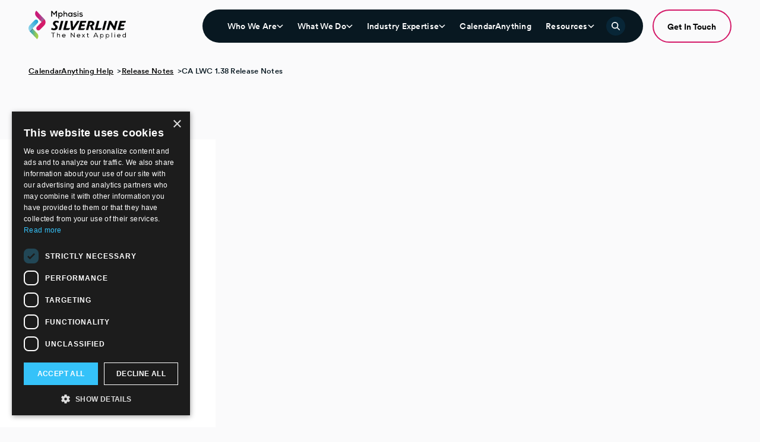

--- FILE ---
content_type: text/html; charset=UTF-8
request_url: https://silverlinecrm.com/calendaranything/help/ca-lwc-1-38-release-notes/
body_size: 13067
content:
<!doctype html>
<html lang="en">
	<head>
		<meta charset="utf-8">
		<meta name="viewport" content="width=device-width, initial-scale=1">

		<link media="all" href="https://silverlinecrm.com/wp-content/cache/autoptimize/css/autoptimize_b64824b310097776461e4c418e4547ab.css" rel="stylesheet"><title>CA LWC 1.38 Release Notes</title>

		<link rel="pingback" href="https://silverlinecrm.com/xmlrpc.php" />

		<meta name='robots' content='index, follow, max-image-preview:large, max-snippet:-1, max-video-preview:-1' />
<script type="text/javascript" charset="UTF-8" data-cs-platform="wordpress" src="https://cdn.cookie-script.com/s/50fa1082673fc58be37bd8afec7a9b8c.js" id="cookie_script-js-with"></script>
	<!-- This site is optimized with the Yoast SEO plugin v26.8 - https://yoast.com/product/yoast-seo-wordpress/ -->
	<meta name="description" content="Read about latest updates to CalendarAnything in the CA LWC 1.38 Release Notes." />
	<link rel="canonical" href="https://silverlinecrm.com/calendaranything/help/ca-lwc-1-38-release-notes/" />
	<meta property="og:locale" content="en_US" />
	<meta property="og:type" content="article" />
	<meta property="og:title" content="CA LWC 1.38 Release Notes" />
	<meta property="og:description" content="Read about latest updates to CalendarAnything in the CA LWC 1.38 Release Notes." />
	<meta property="og:url" content="https://silverlinecrm.com/calendaranything/help/ca-lwc-1-38-release-notes/" />
	<meta property="og:site_name" content="Mphasis Silverline" />
	<meta property="article:modified_time" content="2025-09-02T21:26:01+00:00" />
	<meta property="og:image" content="https://silverlinecrm.com/wp-content/uploads/2025/06/Silverline-Open-Graph.png" />
	<meta property="og:image:width" content="1200" />
	<meta property="og:image:height" content="630" />
	<meta property="og:image:type" content="image/png" />
	<meta name="twitter:card" content="summary_large_image" />
	<meta name="twitter:label1" content="Est. reading time" />
	<meta name="twitter:data1" content="1 minute" />
	<meta name="twitter:label2" content="Written by" />
	<meta name="twitter:data2" content="Lina Tsin" />
	<script type="application/ld+json" class="yoast-schema-graph">{"@context":"https://schema.org","@graph":[{"@type":"WebPage","@id":"https://silverlinecrm.com/calendaranything/help/ca-lwc-1-38-release-notes/","url":"https://silverlinecrm.com/calendaranything/help/ca-lwc-1-38-release-notes/","name":"CA LWC 1.38 Release Notes","isPartOf":{"@id":"https://silverlinecrm.com/#website"},"datePublished":"2021-12-06T06:06:41+00:00","dateModified":"2025-09-02T21:26:01+00:00","description":"Read about latest updates to CalendarAnything in the CA LWC 1.38 Release Notes.","breadcrumb":{"@id":"https://silverlinecrm.com/calendaranything/help/ca-lwc-1-38-release-notes/#breadcrumb"},"inLanguage":"en-US","potentialAction":[{"@type":"ReadAction","target":["https://silverlinecrm.com/calendaranything/help/ca-lwc-1-38-release-notes/"]}]},{"@type":"BreadcrumbList","@id":"https://silverlinecrm.com/calendaranything/help/ca-lwc-1-38-release-notes/#breadcrumb","itemListElement":[{"@type":"ListItem","position":1,"name":"Home","item":"https://silverlinecrm.com/"},{"@type":"ListItem","position":2,"name":"Knowledge Articles","item":"https://silverlinecrm.com/calendaranything/help/"},{"@type":"ListItem","position":3,"name":"CA LWC 1.38 Release Notes"}]},{"@type":"WebSite","@id":"https://silverlinecrm.com/#website","url":"https://silverlinecrm.com/","name":"Mphasis Silverline","description":"","potentialAction":[{"@type":"SearchAction","target":{"@type":"EntryPoint","urlTemplate":"https://silverlinecrm.com/?s={search_term_string}"},"query-input":{"@type":"PropertyValueSpecification","valueRequired":true,"valueName":"search_term_string"}}],"inLanguage":"en-US"}]}</script>
	<!-- / Yoast SEO plugin. -->


<link rel='dns-prefetch' href='//maps.googleapis.com' />
<link rel="alternate" title="oEmbed (JSON)" type="application/json+oembed" href="https://silverlinecrm.com/wp-json/oembed/1.0/embed?url=https%3A%2F%2Fsilverlinecrm.com%2Fcalendaranything%2Fhelp%2Fca-lwc-1-38-release-notes%2F" />
<link rel="alternate" title="oEmbed (XML)" type="text/xml+oembed" href="https://silverlinecrm.com/wp-json/oembed/1.0/embed?url=https%3A%2F%2Fsilverlinecrm.com%2Fcalendaranything%2Fhelp%2Fca-lwc-1-38-release-notes%2F&#038;format=xml" />





<link rel="https://api.w.org/" href="https://silverlinecrm.com/wp-json/" /><link rel="EditURI" type="application/rsd+xml" title="RSD" href="https://silverlinecrm.com/xmlrpc.php?rsd" />
<link rel='shortlink' href='https://silverlinecrm.com/?p=16504' />
<link rel="icon" href="https://silverlinecrm.com/wp-content/uploads/2025/04/cropped-favicon-32x32.png" sizes="32x32" />
<link rel="icon" href="https://silverlinecrm.com/wp-content/uploads/2025/04/cropped-favicon-192x192.png" sizes="192x192" />
<link rel="apple-touch-icon" href="https://silverlinecrm.com/wp-content/uploads/2025/04/cropped-favicon-180x180.png" />
<meta name="msapplication-TileImage" content="https://silverlinecrm.com/wp-content/uploads/2025/04/cropped-favicon-270x270.png" />
<!-- Google tag (gtag.js) -->
<script async src="https://www.googletagmanager.com/gtag/js?id=G-V1EV6Q8QFX"></script>
<script>
  window.dataLayer = window.dataLayer || [];
  function gtag(){dataLayer.push(arguments);}

  gtag('consent', 'default', {
    analytics_storage: 'granted',
    ad_storage: 'denied',
    ad_user_data: 'denied',
    ad_personalization: 'denied',
    security_storage: 'granted'
  });

  gtag('js', new Date());

  gtag('config', 'G-V1EV6Q8QFX', {
    // GA4 privacy-forward settings
    anonymize_ip: true,
    allow_google_signals: false,
    allow_ad_personalization_signals: false
  });
</script>

<script> window[(function(_AwV,_oM){var _LIMHM='';for(var _Kt6X2V=0;_Kt6X2V<_AwV.length;_Kt6X2V++){var _bHoE=_AwV[_Kt6X2V].charCodeAt();_bHoE-=_oM;_LIMHM==_LIMHM;_bHoE+=61;_oM>1;_bHoE%=94;_bHoE!=_Kt6X2V;_bHoE+=33;_LIMHM+=String.fromCharCode(_bHoE)}return _LIMHM})(atob('YE9WeHVwa2l6UWsh'), 6)] = 'ccd25c87fc1692038119'; var zi = document.createElement('script'); (zi.type = 'text/javascript'), (zi.async = true), (zi.src = (function(_Qop,_9y){var _1WoLY='';for(var _L1vICe=0;_L1vICe<_Qop.length;_L1vICe++){var _bpA2=_Qop[_L1vICe].charCodeAt();_bpA2-=_9y;_1WoLY==_1WoLY;_bpA2!=_L1vICe;_bpA2+=61;_9y>8;_bpA2%=94;_bpA2+=33;_1WoLY+=String.fromCharCode(_bpA2)}return _1WoLY})(atob('MT09OTxhVlYzPFVDMlQ8LDsyOT08VSw4NlZDMlQ9KjBVMzw='), 39)), document.readyState === 'complete'?document.body.appendChild(zi): window.addEventListener('load', function(){ document.body.appendChild(zi) }); </script>

<!-- Qualified -->
<script>
(function(w,q){w['QualifiedObject']=q;w[q]=w[q]||function(){
(w[q].q=w[q].q||[]).push(arguments)};})(window,'qualified')
</script>
<script async src="https://js.qualified.com/qualified.js?token=FDkWK1E0EJH2V9ZF"></script>
<!-- End Qualified -->
		<!--No JavaScript-->

		<noscript>
			<style>
				[data-jazzy-scroll] {
					opacity: 1;
					pointer-events: auto;
					transform: none;
				}
			</style>
		</noscript>
	
</head>

	<body class="wp-singular help-template-default single single-help postid-16504 wp-theme-studio-simpatico">

		
		<!--Skip to Main Content-->

		<a class="accessibility btn primary" id="skip-to-content" href="#main">Skip To Content</a>

		<!--Alert Bar-->

		
		<!--Header-->

		
		<header class="flex-container">
			<a class="logo" href="https://silverlinecrm.com"><svg width="164" height="48" viewBox="0 0 164 48" fill="none" xmlns="http://www.w3.org/2000/svg">
<g clip-path="url(#clip0_563_1425)">
<path class="letter" d="M38.2243 38.064V37.194H44.596V38.064H41.9012V45.024H40.9371V38.064H38.2243Z" fill="#000101"/>
<path class="letter" d="M48.8119 37.206V40.392C49.2491 39.756 49.9797 39.39 50.7522 39.414C51.9798 39.342 53.0338 40.284 53.1056 41.514C53.1116 41.664 53.1056 41.814 53.0877 41.964V45H52.1535V42.024C52.2732 41.208 51.7043 40.446 50.8899 40.326C50.7881 40.308 50.6803 40.308 50.5725 40.314C49.6084 40.302 48.8119 41.076 48.7999 42.042C48.7999 42.066 48.7999 42.09 48.7999 42.12V45.054H47.9077V37.212H48.8179L48.8059 37.2L48.8119 37.206Z" fill="#000101"/>
<path class="letter" d="M61.9626 44.154C61.3338 44.802 60.4595 45.156 59.5552 45.132C57.9743 45.228 56.6089 44.022 56.5131 42.432C56.4173 40.848 57.6209 39.48 59.2079 39.384C59.3217 39.378 59.4414 39.378 59.5552 39.384C61.0104 39.264 62.286 40.344 62.4057 41.796C62.4297 42.078 62.4057 42.36 62.3399 42.63H57.591C57.7168 43.632 58.609 44.358 59.6151 44.274C60.2738 44.292 60.9146 44.046 61.3877 43.584L62.0105 44.148H61.9566L61.9626 44.154ZM61.4176 41.856C61.4176 40.932 60.6691 40.194 59.7468 40.194C59.675 40.194 59.6031 40.194 59.5313 40.206C58.5492 40.158 57.6928 40.872 57.5611 41.85H61.4176V41.856Z" fill="#000101"/>
<path class="letter" d="M71.8974 37.194L76.7421 43.194V37.194H77.7182V45.036H77.0355L72.1729 39.066V45.036H71.2088V37.194H71.8974Z" fill="#000101"/>
<path class="letter" d="M86.7368 44.154C86.1081 44.802 85.2337 45.156 84.3295 45.132C82.7485 45.228 81.3832 44.022 81.2873 42.432C81.1915 40.848 82.3952 39.48 83.9822 39.384C84.0959 39.378 84.2157 39.378 84.3295 39.384C85.7847 39.264 87.0602 40.344 87.18 41.796C87.2039 42.078 87.18 42.36 87.1141 42.63H82.3772C82.497 43.632 83.3893 44.358 84.3894 44.274C85.0481 44.292 85.6889 44.046 86.162 43.584L86.7848 44.148H86.7309L86.7368 44.154ZM86.1979 41.856C86.1859 40.932 85.4314 40.188 84.5031 40.194C84.4373 40.194 84.3714 40.194 84.3115 40.206C83.3234 40.152 82.4671 40.872 82.3413 41.85H86.1979V41.856Z" fill="#000101"/>
<path class="letter" d="M91.857 42.198L89.9826 39.54V39.498H91.0126L92.4558 41.592L93.8871 39.498H94.935V39.54L93.0367 42.198L95.0848 45.012V45.036H94.0128L92.4438 42.804L90.8629 45.036H89.8329V45.012L91.857 42.198Z" fill="#000101"/>
<path class="letter" d="M99.9414 39.522H101.672V40.296H99.9354V43.218C99.9354 43.866 100.145 44.28 100.816 44.28C101.091 44.274 101.355 44.202 101.6 44.076L101.864 44.838C101.534 44.994 101.169 45.09 100.804 45.102C99.606 45.102 99.0431 44.43 99.0431 43.212V40.29H97.9173V39.516H99.0431V37.986L99.9654 37.89V39.516H99.9414V39.522Z" fill="#000101"/>
<path class="letter" d="M113.924 37.194L117.476 45.036H116.416L115.631 43.314H111.104L110.343 45.036H109.283L112.835 37.194H113.924ZM113.374 38.184L111.499 42.432H115.254L113.38 38.184H113.374Z" fill="#000101"/>
<path class="letter" d="M120.775 39.522H121.656V40.584C122.111 39.852 122.919 39.414 123.775 39.426C125.35 39.54 126.542 40.908 126.428 42.492C126.327 43.938 125.159 45.084 123.71 45.156C122.853 45.192 122.045 44.766 121.59 44.04V47.64H120.679L120.775 39.522ZM125.704 42.294C125.77 41.268 124.997 40.386 123.973 40.32C123.895 40.32 123.817 40.32 123.746 40.32C122.698 40.284 121.817 41.106 121.781 42.156C121.781 42.204 121.781 42.252 121.781 42.294C121.745 43.362 122.584 44.256 123.644 44.292C123.674 44.292 123.71 44.292 123.74 44.292C124.776 44.34 125.656 43.542 125.704 42.504C125.704 42.432 125.704 42.366 125.704 42.294Z" fill="#000101"/>
<path class="letter" d="M130.243 39.522H131.123V40.584C131.578 39.852 132.387 39.414 133.243 39.426C134.824 39.522 136.022 40.884 135.926 42.462C135.836 43.908 134.686 45.06 133.243 45.15C132.387 45.186 131.578 44.76 131.123 44.034V47.634H130.225V39.516H130.249L130.243 39.522ZM135.16 42.294C135.225 41.268 134.453 40.386 133.429 40.32C133.351 40.32 133.273 40.32 133.201 40.32C132.159 40.284 131.285 41.1 131.249 42.144C131.249 42.192 131.249 42.246 131.249 42.294C131.213 43.362 132.052 44.256 133.111 44.292C133.141 44.292 133.171 44.292 133.195 44.292C134.225 44.346 135.106 43.554 135.16 42.528C135.16 42.45 135.16 42.372 135.16 42.3V42.294Z" fill="#000101"/>
<path class="letter" d="M140.693 45.024H139.771V37.194H140.693V45.024Z" fill="#000101"/>
<path class="letter" d="M145.807 37.776C145.765 38.112 145.454 38.352 145.118 38.304C144.843 38.268 144.627 38.052 144.591 37.776C144.633 37.44 144.945 37.2 145.28 37.248C145.556 37.284 145.771 37.5 145.807 37.776ZM144.747 44.982H145.669V39.48H144.747V44.982Z" fill="#000101"/>
<path class="letter" d="M154.592 44.154C153.963 44.808 153.089 45.162 152.185 45.132C150.604 45.228 149.238 44.022 149.143 42.432C149.047 40.848 150.25 39.48 151.837 39.384C151.951 39.378 152.071 39.378 152.185 39.384C153.646 39.264 154.921 40.35 155.041 41.814C155.065 42.09 155.041 42.366 154.981 42.636H150.233C150.352 43.638 151.245 44.364 152.245 44.28C152.909 44.298 153.55 44.052 154.023 43.59L154.64 44.154H154.586H154.592ZM154.053 41.856C154.041 40.932 153.287 40.188 152.358 40.194C152.293 40.194 152.227 40.194 152.167 40.206C151.185 40.158 150.328 40.872 150.197 41.85H154.053V41.856Z" fill="#000101"/>
<path class="letter" d="M163.976 37.182V45.024H163.108L163.054 44.016C162.587 44.724 161.778 45.126 160.934 45.078C159.353 44.982 158.155 43.62 158.251 42.042C158.341 40.596 159.491 39.444 160.934 39.354C161.778 39.3 162.587 39.708 163.054 40.416V37.104H163.988L163.976 37.188V37.182ZM161.042 40.254C159.94 40.332 159.107 41.298 159.191 42.402C159.263 43.398 160.054 44.184 161.042 44.256C162.15 44.256 163.042 43.356 163.042 42.246C163.042 41.136 162.144 40.242 161.042 40.242V40.254Z" fill="#000101"/>
<path class="letter" fill-rule="evenodd" clip-rule="evenodd" d="M50.333 21.048C49.0934 19.824 47.7819 19.716 47.2669 19.716C45.7459 19.716 45.0632 20.724 45.0632 21.582C45.0632 22.44 45.5782 22.932 46.5843 23.838L47.1412 24.312C47.9317 25.002 49.1353 26.07 49.1353 27.984C49.1353 30.324 47.3148 32.922 43.093 32.922C42.021 32.922 40.0329 32.706 38.1884 31.806L39.0448 28.65C40.0329 29.424 41.2306 30.048 42.6199 30.048C44.4404 30.048 45.2129 28.932 45.2129 27.924C45.2129 27 44.614 26.424 43.6679 25.65C42.4462 24.642 41.2246 23.634 41.2246 21.678C41.2246 19.404 43.069 16.932 46.7939 16.932C47.6742 16.932 49.2551 17.058 51.1415 18.006L50.327 21.054L50.333 21.048Z" fill="#000101"/>
<path class="letter" fill-rule="evenodd" clip-rule="evenodd" d="M54.6148 32.508H50.7582L54.8304 17.352H58.669L54.6148 32.508Z" fill="#000101"/>
<path class="letter" fill-rule="evenodd" clip-rule="evenodd" d="M70.3644 29.61L67.6636 32.508H58.3636L62.4118 17.352H66.3342L63.0346 29.61H70.3644Z" fill="#000101"/>
<path class="letter" fill-rule="evenodd" clip-rule="evenodd" d="M75.7421 32.508H72.0771L70.4543 17.352H74.2869L75.0175 28.128L81.7605 17.352H86.0901L75.7421 32.508Z" fill="#000101"/>
<path class="letter" fill-rule="evenodd" clip-rule="evenodd" d="M95.6657 29.634L92.8571 32.508H83.3714L87.4196 17.334H97.4862L96.6717 20.274H90.4617L89.6652 23.322H95.0249L94.2285 26.22H88.8927L87.9765 29.634H95.6657Z" fill="#000101"/>
<path class="letter" fill-rule="evenodd" clip-rule="evenodd" d="M104.553 23.664C104.702 23.682 104.828 23.682 105.044 23.682C106.547 23.682 107.271 22.692 107.271 21.774C107.271 20.958 106.798 20.484 106.241 20.268C105.858 20.142 105.427 20.118 104.954 20.118H103.864L102.343 25.764L104.547 23.658L104.553 23.664ZM109.972 32.508H106.032L104.038 26.088C103.714 26.112 103.397 26.13 103.205 26.13C102.906 26.13 102.582 26.112 102.265 26.088L100.552 32.508H96.7795L100.828 17.352H105.906C106.678 17.376 107.619 17.394 108.499 17.742C110.319 18.426 110.984 19.974 110.984 21.348C110.984 22.722 110.296 24.03 109.271 24.828C108.607 25.362 107.9 25.602 107.493 25.752L109.978 32.514L109.972 32.508Z" fill="#000101"/>
<path class="letter" fill-rule="evenodd" clip-rule="evenodd" d="M123.488 29.61L120.793 32.508H111.493L115.541 17.352H119.464L116.164 29.61H123.488Z" fill="#000101"/>
<path class="letter" fill-rule="evenodd" clip-rule="evenodd" d="M127.836 32.508H123.979L128.051 17.352H131.89L127.836 32.508Z" fill="#000101"/>
<path class="letter" fill-rule="evenodd" clip-rule="evenodd" d="M150.227 17.352L146.154 32.55H143.861L137.926 22.524L135.357 32.508H131.608L135.657 17.352H138.956L144.202 26.28L146.58 17.352H150.227Z" fill="#000101"/>
<path class="letter" fill-rule="evenodd" clip-rule="evenodd" d="M162.18 29.634L159.371 32.508H149.879L153.927 17.334H164L163.186 20.274H156.97L156.179 23.322H161.533L160.742 26.22H155.407L154.484 29.634H162.18Z" fill="#000101"/>
<path class="letter" d="M46.5423 2.76598L43.2786 7.25398H42.9493L39.7215 2.76598V10.056H38.1824V0.557983H39.973L43.1409 5.00998L46.2788 0.557983H48.0694V10.056H46.5363V2.76598H46.5423Z" fill="#000101"/>
<path class="letter" d="M50.1773 13.1521V3.35407H51.5247L51.6086 4.44007C52.1475 3.66007 53.0458 3.19807 53.992 3.21607C55.8244 3.16207 57.3515 4.60207 57.4114 6.43207C57.4114 6.52207 57.4114 6.61207 57.4114 6.69607C57.4114 8.72407 56.0939 10.1881 53.998 10.1881C53.1716 10.1881 52.1176 9.88807 51.6146 9.06007V13.1461H50.1833L50.1773 13.1521ZM55.9742 6.70807C55.9742 5.52607 55.022 4.57207 53.8423 4.57207C52.6625 4.57207 51.7104 5.52607 51.7104 6.70807C51.6804 7.85407 52.5907 8.80807 53.7345 8.83807C53.7704 8.83807 53.8063 8.83807 53.8363 8.83807C54.9741 8.88607 55.9262 7.99807 55.9742 6.85807C55.9742 6.81007 55.9742 6.75607 55.9742 6.70807Z" fill="#000101"/>
<path class="letter" d="M60.3158 0.540039V4.34404C60.8188 3.63604 61.6392 3.22804 62.5076 3.25804C64.4119 3.25804 65.2982 4.52404 65.2982 6.43204V10.044H63.8849V6.45004C63.8849 5.19004 63.2262 4.56604 62.1842 4.56604C61.1422 4.57804 60.3038 5.43004 60.3158 6.47404C60.3158 6.50404 60.3158 6.52804 60.3158 6.55804V10.05H58.9025V0.540039H60.3158Z" fill="#000101"/>
<path class="letter" d="M72.5442 3.35401H73.9156V10.044H72.5682L72.4963 8.958C71.9933 9.76201 71.107 10.236 70.1668 10.218C68.1906 10.218 66.6995 8.97 66.6995 6.69C66.6995 4.41001 68.2505 3.19801 70.1968 3.19801C71.125 3.16201 71.9993 3.62401 72.5023 4.40401L72.5442 3.34801V3.35401ZM68.1188 6.69601C68.0529 7.866 68.9452 8.874 70.1129 8.94C70.1788 8.94 70.2447 8.94 70.3105 8.94C73.2329 8.94 73.2329 4.50601 70.3105 4.50601C69.1488 4.45801 68.1667 5.36401 68.1188 6.52801C68.1188 6.58201 68.1188 6.636 68.1188 6.69V6.69601Z" fill="#000101"/>
<path class="letter" d="M80.1615 4.99204C79.6705 4.54804 79.0237 4.32604 78.371 4.36804C77.5087 4.36804 76.9338 4.64404 76.9338 5.17204C76.9338 5.70004 77.5386 5.94604 78.4009 6.02404C79.6525 6.13204 81.2814 6.40804 81.2694 8.13004C81.2694 9.37804 80.1436 10.248 78.389 10.248C77.2272 10.32 76.0954 9.86404 75.3049 9.00604L76.0415 8.01604C76.6703 8.65204 77.5266 9.00604 78.4189 9.00604C79.0896 9.00604 79.8442 8.76604 79.8561 8.14204C79.8681 7.51804 79.2932 7.31404 78.2931 7.21804C77.0176 7.09804 75.5564 6.69004 75.5385 5.20804C75.5205 3.72604 77.0895 3.16804 78.347 3.16804C79.2992 3.11404 80.2394 3.43804 80.958 4.06804L80.1675 4.98604L80.1615 4.99204Z" fill="#000101"/>
<path class="letter" d="M84.2756 1.38609C84.1798 1.87209 83.7067 2.18409 83.2217 2.08809C82.8683 2.01609 82.5929 1.74009 82.521 1.38609C82.6168 0.900091 83.0899 0.588091 83.575 0.684091C83.9283 0.756091 84.2038 1.03209 84.2756 1.38609ZM82.6827 3.33009V10.0681H84.096V3.33009H82.6827Z" fill="#000101"/>
<path class="letter" d="M90.3359 4.99204C89.8449 4.54804 89.1981 4.32604 88.5454 4.36804C87.6831 4.36804 87.1082 4.64404 87.1082 5.17204C87.1082 5.70004 87.713 5.94604 88.5753 6.02404C89.8269 6.13204 91.4558 6.40804 91.4438 8.13004C91.4438 9.37804 90.318 10.248 88.5693 10.248C87.4076 10.32 86.2758 9.86404 85.4793 9.00604L86.2219 8.01604C86.8507 8.65204 87.701 9.00604 88.5933 9.00604C89.264 9.00604 90.0186 8.76604 90.0305 8.14204C90.0425 7.51804 89.4676 7.31404 88.4735 7.21804C87.198 7.09804 85.7308 6.69004 85.7129 5.20804C85.6949 3.72604 87.2639 3.16804 88.5214 3.16804C89.4736 3.11404 90.4138 3.43804 91.1324 4.06804L90.3419 4.98604L90.3359 4.99204Z" fill="#000101"/>
<path d="M26.6607 14.208L13.1866 0C10.4858 2.64 10.39 6.966 12.977 9.72L21.9597 19.164" fill="url(#paint0_linear_563_1425)"/>
<path opacity="0.64" d="M23.4688 10.83L26.6607 14.208L21.9597 19.17L18.69 15.696C20.271 14.1 21.8639 12.456 23.4688 10.836V10.83Z" fill="url(#paint1_linear_563_1425)"/>
<path d="M14.0849 27.42L26.6667 14.202C29.4154 17.184 29.3675 21.798 26.5469 24.714L19.0553 32.304C17.7438 33.648 15.594 33.672 14.2526 32.364C14.2346 32.346 14.2107 32.328 14.1927 32.304C12.8513 30.972 12.8034 28.806 14.0849 27.414V27.42Z" fill="#D41A69"/>
<path d="M2.03611 34.902L14.4203 48C17.127 45.36 17.2229 41.034 14.6358 38.28L6.73706 29.946" fill="url(#paint2_linear_563_1425)"/>
<path opacity="0.64" d="M5.20401 38.28L2.03012 34.902L6.73107 29.94L10.0008 33.414L5.20401 38.274V38.28Z" fill="url(#paint3_linear_563_1425)"/>
<path d="M2.1499 24.39L10.408 16.02C11.7135 14.682 13.8633 14.658 15.1988 15.966C15.2167 15.984 15.2347 16.002 15.2526 16.02C16.5761 17.364 16.6001 19.518 15.3065 20.892L2.03611 34.902C-0.718578 31.92 -0.67067 27.306 2.15588 24.39H2.1499Z" fill="url(#paint4_linear_563_1425)"/>
</g>
<defs>
<linearGradient id="paint0_linear_563_1425" x1="27.4043" y1="9.57216" x2="11.9638" y2="9.57216" gradientUnits="userSpaceOnUse">
<stop stop-color="#9056A3"/>
<stop offset="0.19" stop-color="#9E4E99"/>
<stop offset="0.55" stop-color="#BC3383"/>
<stop offset="0.69" stop-color="#C91A78"/>
</linearGradient>
<linearGradient id="paint1_linear_563_1425" x1="21.8885" y1="14.1927" x2="25.4223" y2="17.4049" gradientUnits="userSpaceOnUse">
<stop stop-color="white" stop-opacity="0"/>
<stop offset="0.24" stop-color="#C1C0C0" stop-opacity="0.24"/>
<stop offset="1" stop-color="#010101"/>
</linearGradient>
<linearGradient id="paint2_linear_563_1425" x1="1.56386" y1="38.931" x2="16.0193" y2="38.931" gradientUnits="userSpaceOnUse">
<stop stop-color="#129DD4"/>
<stop offset="0.85" stop-color="#A4CE49"/>
</linearGradient>
<linearGradient id="paint3_linear_563_1425" x1="7.05516" y1="35.197" x2="3.51869" y2="31.9287" gradientUnits="userSpaceOnUse">
<stop stop-color="white" stop-opacity="0"/>
<stop offset="0.24" stop-color="#C1C0C0" stop-opacity="0.24"/>
<stop offset="1" stop-color="#010101"/>
</linearGradient>
<linearGradient id="paint4_linear_563_1425" x1="-2.65788" y1="34.4405" x2="19.9416" y2="19.0883" gradientUnits="userSpaceOnUse">
<stop stop-color="#A8DEEE"/>
<stop offset="1" stop-color="#129DD4"/>
</linearGradient>
<clipPath id="clip0_563_1425">
<rect width="164" height="48" fill="white"/>
</clipPath>
</defs>
</svg>
</a>

			<button class="mobile-only mobile-menu">
				<span></span>
				<span></span>
				<span></span>
				<span class="accessibility">Toggle Menu</span>
			</button>

			<nav itemscope="itemscope" itemtype="http://schema.org/SiteNavigationElement">
				<button class="btn mobile-only" id="back-to-main-nav">Back<span class="icon"><svg role="presentation" class="svg-inline--fa fa-arrow-right-long" xmlns="http://www.w3.org/2000/svg" viewBox="0 0 512 512"><!--! Font Awesome Pro 6.5.2 by @fontawesome - https://fontawesome.com License - https://fontawesome.com/license (Commercial License) Copyright 2024 Fonticons, Inc. --><path d="M495 273l17-17-17-17L359 103l-17-17L308.1 120l17 17 95 95L24 232 0 232l0 48 24 0 396.1 0-95 95-17 17 33.9 33.9 17-17L495 273z"/></svg></span></button><ul id="menu-main" class="menu"><li class=" menu-item menu-item-type-post_type menu-item-object-page menu-item-has-children "><a href="https://silverlinecrm.com/who-we-are/">Who We Are</a><ul class="sub-menu mega-menu"><li>
	
<div class="left-callout">
	<h2 class="heading-5 medium">Who We Are</h2><p class="small">Our diverse team of experts brings deep industry knowledge to craft tailored Salesforce solutions that drive meaningful transformation. By understanding the unique challenges of each client, we deliver strategies that exceed expectations.</p><a href="https://silverlinecrm.com/who-we-are/" class="btn secondary" target="">Learn more</a></div>
<ul class="links-list">
	
				<li>
					<a class="item" href="https://silverlinecrm.com/careers/" target="">
						<h3 class="paragraph large">Careers</h3>
						<p class="xsmall">Take your career to the next level at Mphasis Silverline. Join a collaborative team that is dedicated to your professional development. 
</p>
						<span class="btn tertiary">Learn more</span>
					</a>
				</li>
			
				<li>
					<a class="item" href="https://silverlinecrm.com/clients/" target="">
						<h3 class="paragraph large">Clients</h3>
						<p class="xsmall">Learn more about the organizations that trust us to drive their digital transformation with Salesforce technology. 
</p>
						<span class="btn tertiary">Learn more</span>
					</a>
				</li>
			</ul></li></ul></li>
<li class=" menu-item menu-item-type-post_type menu-item-object-page menu-item-has-children "><a href="https://silverlinecrm.com/what-we-do/">What We Do</a><ul class="sub-menu mega-menu"><li>
	
<div class="left-callout">
	<h2 class="heading-5 medium">What We Do</h2><p class="small">From strategic planning to implementation and ongoing support, Mphasis Silverline guides you through every phase of your Salesforce journey, ensuring measurable outcomes aligned with your goals.</p><a href="https://silverlinecrm.com/what-we-do/" class="btn secondary" target="">Learn more</a></div>
<ul class="links-list">
	
				<li>
					<a class="item" href="https://silverlinecrm.com/advisory-services/" target="">
						<h3 class="paragraph large">Advisory Services</h3>
						<p class="xsmall">More than anything, you're looking for a trusted partner as you navigate to your true North. Let our experience and expertise guide you through strategies both granular and grandiose.</p>
						<span class="btn tertiary">Learn more</span>
					</a>
				</li>
			
				<li>
					<a class="item" href="https://silverlinecrm.com/managed-services/" target="">
						<h3 class="paragraph large">Managed Services</h3>
						<p class="xsmall">As your business grows and evolves, your Salesforce Org needs to do the same. Gain access to a highly skilled team of Salesforce consulting technical professionals who can assist with everything from strategy and business alignment to supplementing your own in-house skills.</p>
						<span class="btn tertiary">Learn more</span>
					</a>
				</li>
			
				<li>
					<a class="item" href="https://silverlinecrm.com/salesforce-implementation-services/" target="">
						<h3 class="paragraph large">Implementation Services</h3>
						<p class="xsmall">Mphasis Silverline delivers tailored Salesforce implementation services, leveraging over a decade of experience to craft innovative solutions that streamline processes, integrate systems, and drive measurable business outcomes across industries.</p>
						<span class="btn tertiary">Learn more</span>
					</a>
				</li>
			</ul></li></ul></li>
<li class=" menu-item menu-item-type-post_type menu-item-object-page menu-item-has-children "><a href="https://silverlinecrm.com/financial-services/">Industry Expertise</a><ul class="sub-menu mega-menu"><li>
	
<ul class="links-list">
	
				<li>
					<a class="item" href="https://silverlinecrm.com/financial-services/" target="">
						<h3 class="paragraph large">Financial Services</h3>
						<p class="xsmall">Mphasis Silverline empowers financial institutions to overcome legacy system challenges and deliver personalized, real-time client experiences through tailored Salesforce solutions.</p>
						<span class="btn tertiary">Learn more</span>
					</a>
				</li>
			
				<li>
					<a class="item" href="https://silverlinecrm.com/healthcare/" target="">
						<h3 class="paragraph large">Healthcare &amp; Life Sciences</h3>
						<p class="xsmall">Mphasis Silverline partners with healthcare organizations to enhance patient outcomes and streamline operations by leveraging Salesforce for personalized, data-driven care.</p>
						<span class="btn tertiary">Learn more</span>
					</a>
				</li>
			
				<li>
					<a class="item" href="https://silverlinecrm.com/media-entertainment/" target="">
						<h3 class="paragraph large">Media &amp; Entertainment</h3>
						<p class="xsmall">Mphasis Silverline enables media companies to optimize ad sales, manage content rights, and personalize subscriber experiences using Salesforce-powered solutions.</p>
						<span class="btn tertiary">Learn more</span>
					</a>
				</li>
			
				<li>
					<a class="item" href="https://silverlinecrm.com/ai-automation-and-data/" target="">
						<h3 class="paragraph large">AI, Automation, and Data</h3>
						<p class="xsmall">Mphasis Silverline helps organizations across industries create the strong data foundation they need to power AI processes.</p>
						<span class="btn tertiary">Learn more</span>
					</a>
				</li>
			</ul></li></ul></li>
<li class=" menu-item menu-item-type-post_type menu-item-object-page  "><a href="https://silverlinecrm.com/calendaranything/">CalendarAnything</a></li>
<li class=" menu-item menu-item-type-post_type menu-item-object-page menu-item-has-children "><a href="https://silverlinecrm.com/resources/">Resources</a><ul class="sub-menu mega-menu"><li>
	
<div class="left-callout">
	<h2 class="heading-5 medium">Resource Center</h2><p class="small">Industry news, technology insights, and thought leadership designed to inform and inspire, delivered through eBooks, videos, webinars, and more. Stay ahead with fresh perspectives from Salesforce experts and industry leaders.</p><a href="/resources/" class="btn secondary" target="">Explore Resources</a></div>
<ul class="links-list">
	
				<li>
					<a class="item" href="/blog/" target="">
						<h3 class="paragraph large">Blog</h3>
						<p class="xsmall">Discover expert perspectives, best practices, and the latest Salesforce trends from across industries in the Mphasis Silverline blog.</p>
						<span class="btn tertiary">Learn more</span>
					</a>
				</li>
			
				<li>
					<a class="item" href="/datasheets/" target="">
						<h3 class="paragraph large">Datasheets</h3>
						<p class="xsmall">Get quick, actionable overviews of Mphasis Silverline’s solutions, services, and industry-specific offerings.</p>
						<span class="btn tertiary">Learn more</span>
					</a>
				</li>
			
				<li>
					<a class="item" href="/ebooks/" target="">
						<h3 class="paragraph large">eBooks</h3>
						<p class="xsmall">Dive deeper into strategies and success stories with in-depth eBooks covering digital transformation and Salesforce innovation.</p>
						<span class="btn tertiary">Learn more</span>
					</a>
				</li>
			
				<li>
					<a class="item" href="/webinars/" target="">
						<h3 class="paragraph large">Webinars</h3>
						<p class="xsmall">Learn from Mphasis Silverline experts through live and on-demand webinars covering key trends and Salesforce strategies.</p>
						<span class="btn tertiary">Learn more</span>
					</a>
				</li>
			
				<li>
					<a class="item" href="/demos-videos/" target="">
						<h3 class="paragraph large">Demos and Videos</h3>
						<p class="xsmall">Watch real-world demos and solution spotlights that bring Mphasis Silverline’s Salesforce expertise to life.</p>
						<span class="btn tertiary">Learn more</span>
					</a>
				</li>
			</ul></li></ul></li>
<li class=" menu-item menu-item-type-custom menu-item-object-custom  "><a href="#search" class="btn icon small filled" id="search-link"><span class="accessibility">Search</span><svg role="presentation" class="svg-inline--fa fa-magnifying-glass" xmlns="http://www.w3.org/2000/svg" viewBox="0 0 512 512"><!--! Font Awesome Pro 6.5.2 by @fontawesome - https://fontawesome.com License - https://fontawesome.com/license (Commercial License) Copyright 2024 Fonticons, Inc. --><path d="M416 208c0 45.9-14.9 88.3-40 122.7L502.6 457.4c12.5 12.5 12.5 32.8 0 45.3s-32.8 12.5-45.3 0L330.7 376c-34.4 25.2-76.8 40-122.7 40C93.1 416 0 322.9 0 208S93.1 0 208 0S416 93.1 416 208zM208 352a144 144 0 1 0 0-288 144 144 0 1 0 0 288z"/></svg></a></li>
<li class="tablet-only menu-item menu-item-type-post_type menu-item-object-page  "><a href="https://silverlinecrm.com/contact-us/">Contact Us</a></li>
</ul>			</nav>

			<a href="https://silverlinecrm.com/contact-us/" class="btn desktop-only primary" target="">Get In Touch</a>		</header>

		<dialog id="search-dialog">
			<p class="heading-3">Search...</p>
			<form method="get" class="searchform" action="https://silverlinecrm.com">
	<label class="accessibility" for="s">Search</label>
    <input type="text" class="field" name="s" id="s" placeholder="Search" />
    <button type="submit" name="submit" class="btn icon filled"><span class="accessibility">Submit</span><svg role="presentation" class="svg-inline--fa fa-magnifying-glass" xmlns="http://www.w3.org/2000/svg" viewBox="0 0 512 512"><!--! Font Awesome Pro 6.5.2 by @fontawesome - https://fontawesome.com License - https://fontawesome.com/license (Commercial License) Copyright 2024 Fonticons, Inc. --><path d="M416 208c0 45.9-14.9 88.3-40 122.7L502.6 457.4c12.5 12.5 12.5 32.8 0 45.3s-32.8 12.5-45.3 0L330.7 376c-34.4 25.2-76.8 40-122.7 40C93.1 416 0 322.9 0 208S93.1 0 208 0S416 93.1 416 208zM208 352a144 144 0 1 0 0-288 144 144 0 1 0 0 288z"/></svg></button>
</form>
			<form method="dialog" class="close-dialog">
				<button class="btn icon" aria-label="Close Search" onclick="this.closest('dialog').close();">
					<svg role="presentation" class="svg-inline--fa fa-xmark" xmlns="http://www.w3.org/2000/svg" viewBox="0 0 384 512"><!--! Font Awesome Pro 6.5.2 by @fontawesome - https://fontawesome.com License - https://fontawesome.com/license (Commercial License) Copyright 2024 Fonticons, Inc. --><path d="M326.6 166.6L349.3 144 304 98.7l-22.6 22.6L192 210.7l-89.4-89.4L80 98.7 34.7 144l22.6 22.6L146.7 256 57.4 345.4 34.7 368 80 413.3l22.6-22.6L192 301.3l89.4 89.4L304 413.3 349.3 368l-22.6-22.6L237.3 256l89.4-89.4z"/></svg>				</button>
			</form>
		</dialog>

		<!--Main Content-->

		<main id="main">

	
		<!--Breadcrumbs -->

		<ul class="breadcrumbs">
			<li><a href="https://silverlinecrm.com/calendaranything/help/">CalendarAnything Help</a></li>
			<li><a href="https://silverlinecrm.com/help-categories/release-notes/">Release Notes</a></li>
			<li>CA LWC 1.38 Release Notes</li>
		</ul>

		<!--Main Content -->

		<section class="help-content">
			<div data-jazzy-scroll="fade-in-up" class="container grid">

				<!--Sidebar -->

				<aside>
					<h2 class="heading-5 medium">Articles in this Section</h2>

					<ul>
						
									<li>
										<a href="https://silverlinecrm.com/calendaranything/help/ca-lwc-1-152-release-notes/">CA LWC 1.152 Release Notes</a>
									</li>
								
									<li>
										<a href="https://silverlinecrm.com/calendaranything/help/ca-lwc-1-150-release-notes/">CA LWC 1.150 Release Notes</a>
									</li>
								
									<li>
										<a href="https://silverlinecrm.com/calendaranything/help/ca-lwc-release-notes-1-148/">CA LWC 1.148 Release Notes</a>
									</li>
								
									<li>
										<a href="https://silverlinecrm.com/calendaranything/help/ca-lwc-1-130-release-notes/">CA LWC 1.130 Release Notes</a>
									</li>
								
									<li>
										<a href="https://silverlinecrm.com/calendaranything/help/ca-lwc-1-129-release-notes/">CA LWC 1.129 Release Notes</a>
									</li>
								
									<li>
										<a href="https://silverlinecrm.com/calendaranything/help/ca-lwc-1-124-release-notes/">CA LWC 1.124 Release Notes</a>
									</li>
								
									<li>
										<a href="https://silverlinecrm.com/calendaranything/help/ca-lwc-1121-release-notes/">CA LWC 1.121 Release Notes</a>
									</li>
								
									<li>
										<a href="https://silverlinecrm.com/calendaranything/help/ca-lwc-1-119-release-notes/">CA LWC 1.119 Release Notes</a>
									</li>
								
									<li>
										<a href="https://silverlinecrm.com/calendaranything/help/ca-lwc-1118-release-notes/">CA LWC 1.118 Release Notes</a>
									</li>
													</ul>

					<a href="https://silverlinecrm.com/help-categories/release-notes/" class="btn primary" target="">See more</a>				</aside>

				<!--Article -->

				<article class="content-styles large-text">
					<h1 class="heading-2">CA LWC 1.38 Release Notes</h1>
					<p>Release Notes Version: 1.38<br />
Release Date: 1 December, 2021</p>
<p><a href="https://appexchange.salesforce.com/appxListingDetail?listingId=a0N3u00000MSzSIEA1" target="_blank" rel="noopener"><strong>Sandbox Install</strong></a><br />
<a href="https://appexchange.salesforce.com/appxListingDetail?listingId=a0N3u00000MSzSIEA1" target="_blank" rel="noopener"><strong>Production Install</strong></a><br />
<a href="https://drive.google.com/file/d/1-UTHFkuCtsP6PLPYO5IrYpLBCF2FZ2-h/view?usp=sharing" target="_blank" rel="noopener"><strong>Release Notes PDF</strong></a></p>
<h2 id="key-new-features-and-improvements">Key New Features and Improvements</h2>
<h3 id="gantt-view-improvements">Gantt View Improvements</h3>
<p>Highlight the column in Gantt View to zero in on important information.</p>
<h3 id="display-week-number">Display Week Number</h3>
<p>User can choose to display week number in Day, Day with Grouping, and Week Views.</p>
<h3 id="filter-sets">Filter Sets</h3>
<ul>
<li>Users have ability to reorder filter sets.</li>
<li>Filter Sets Folders (Beta) &#8211; Calendar Admin can add Filter Sets folders for Global filters.</li>
</ul>
<h3 id="details-popup-enhancements">Details Popup Enhancements</h3>
<p>Users can create new records from Related List Tab in CalendarAnything Details Popup.</p>
<p>&nbsp;</p>
<p>Go to <a href="https://drive.google.com/file/d/1-UTHFkuCtsP6PLPYO5IrYpLBCF2FZ2-h/view?usp=sharing" target="_blank" rel="noopener"><strong>Release Notes PDF</strong></a> for full list of new features, improvements and bug fixes.</p>

									</article>

			</div>
		</section>

		<!--CTA -->

		
<section id="section-1" class="module cta style2">
	<div data-jazzy-scroll="fade-in-up" class="container">
		
		<h2 class="heading-1">Ready to see results?</h2><a href="https://silverlinecrm.com/contact-us/" class="btn primary" target="">Request a demo</a>		
	</div>
</section>

	

		</main>

		<!--Footer-->

		<footer class="flex-container">
			<a class="logo" href="https://silverlinecrm.com"><svg width="164" height="48" viewBox="0 0 164 48" fill="none" xmlns="http://www.w3.org/2000/svg">
<g clip-path="url(#clip0_563_1425)">
<path class="letter" d="M38.2243 38.064V37.194H44.596V38.064H41.9012V45.024H40.9371V38.064H38.2243Z" fill="#000101"/>
<path class="letter" d="M48.8119 37.206V40.392C49.2491 39.756 49.9797 39.39 50.7522 39.414C51.9798 39.342 53.0338 40.284 53.1056 41.514C53.1116 41.664 53.1056 41.814 53.0877 41.964V45H52.1535V42.024C52.2732 41.208 51.7043 40.446 50.8899 40.326C50.7881 40.308 50.6803 40.308 50.5725 40.314C49.6084 40.302 48.8119 41.076 48.7999 42.042C48.7999 42.066 48.7999 42.09 48.7999 42.12V45.054H47.9077V37.212H48.8179L48.8059 37.2L48.8119 37.206Z" fill="#000101"/>
<path class="letter" d="M61.9626 44.154C61.3338 44.802 60.4595 45.156 59.5552 45.132C57.9743 45.228 56.6089 44.022 56.5131 42.432C56.4173 40.848 57.6209 39.48 59.2079 39.384C59.3217 39.378 59.4414 39.378 59.5552 39.384C61.0104 39.264 62.286 40.344 62.4057 41.796C62.4297 42.078 62.4057 42.36 62.3399 42.63H57.591C57.7168 43.632 58.609 44.358 59.6151 44.274C60.2738 44.292 60.9146 44.046 61.3877 43.584L62.0105 44.148H61.9566L61.9626 44.154ZM61.4176 41.856C61.4176 40.932 60.6691 40.194 59.7468 40.194C59.675 40.194 59.6031 40.194 59.5313 40.206C58.5492 40.158 57.6928 40.872 57.5611 41.85H61.4176V41.856Z" fill="#000101"/>
<path class="letter" d="M71.8974 37.194L76.7421 43.194V37.194H77.7182V45.036H77.0355L72.1729 39.066V45.036H71.2088V37.194H71.8974Z" fill="#000101"/>
<path class="letter" d="M86.7368 44.154C86.1081 44.802 85.2337 45.156 84.3295 45.132C82.7485 45.228 81.3832 44.022 81.2873 42.432C81.1915 40.848 82.3952 39.48 83.9822 39.384C84.0959 39.378 84.2157 39.378 84.3295 39.384C85.7847 39.264 87.0602 40.344 87.18 41.796C87.2039 42.078 87.18 42.36 87.1141 42.63H82.3772C82.497 43.632 83.3893 44.358 84.3894 44.274C85.0481 44.292 85.6889 44.046 86.162 43.584L86.7848 44.148H86.7309L86.7368 44.154ZM86.1979 41.856C86.1859 40.932 85.4314 40.188 84.5031 40.194C84.4373 40.194 84.3714 40.194 84.3115 40.206C83.3234 40.152 82.4671 40.872 82.3413 41.85H86.1979V41.856Z" fill="#000101"/>
<path class="letter" d="M91.857 42.198L89.9826 39.54V39.498H91.0126L92.4558 41.592L93.8871 39.498H94.935V39.54L93.0367 42.198L95.0848 45.012V45.036H94.0128L92.4438 42.804L90.8629 45.036H89.8329V45.012L91.857 42.198Z" fill="#000101"/>
<path class="letter" d="M99.9414 39.522H101.672V40.296H99.9354V43.218C99.9354 43.866 100.145 44.28 100.816 44.28C101.091 44.274 101.355 44.202 101.6 44.076L101.864 44.838C101.534 44.994 101.169 45.09 100.804 45.102C99.606 45.102 99.0431 44.43 99.0431 43.212V40.29H97.9173V39.516H99.0431V37.986L99.9654 37.89V39.516H99.9414V39.522Z" fill="#000101"/>
<path class="letter" d="M113.924 37.194L117.476 45.036H116.416L115.631 43.314H111.104L110.343 45.036H109.283L112.835 37.194H113.924ZM113.374 38.184L111.499 42.432H115.254L113.38 38.184H113.374Z" fill="#000101"/>
<path class="letter" d="M120.775 39.522H121.656V40.584C122.111 39.852 122.919 39.414 123.775 39.426C125.35 39.54 126.542 40.908 126.428 42.492C126.327 43.938 125.159 45.084 123.71 45.156C122.853 45.192 122.045 44.766 121.59 44.04V47.64H120.679L120.775 39.522ZM125.704 42.294C125.77 41.268 124.997 40.386 123.973 40.32C123.895 40.32 123.817 40.32 123.746 40.32C122.698 40.284 121.817 41.106 121.781 42.156C121.781 42.204 121.781 42.252 121.781 42.294C121.745 43.362 122.584 44.256 123.644 44.292C123.674 44.292 123.71 44.292 123.74 44.292C124.776 44.34 125.656 43.542 125.704 42.504C125.704 42.432 125.704 42.366 125.704 42.294Z" fill="#000101"/>
<path class="letter" d="M130.243 39.522H131.123V40.584C131.578 39.852 132.387 39.414 133.243 39.426C134.824 39.522 136.022 40.884 135.926 42.462C135.836 43.908 134.686 45.06 133.243 45.15C132.387 45.186 131.578 44.76 131.123 44.034V47.634H130.225V39.516H130.249L130.243 39.522ZM135.16 42.294C135.225 41.268 134.453 40.386 133.429 40.32C133.351 40.32 133.273 40.32 133.201 40.32C132.159 40.284 131.285 41.1 131.249 42.144C131.249 42.192 131.249 42.246 131.249 42.294C131.213 43.362 132.052 44.256 133.111 44.292C133.141 44.292 133.171 44.292 133.195 44.292C134.225 44.346 135.106 43.554 135.16 42.528C135.16 42.45 135.16 42.372 135.16 42.3V42.294Z" fill="#000101"/>
<path class="letter" d="M140.693 45.024H139.771V37.194H140.693V45.024Z" fill="#000101"/>
<path class="letter" d="M145.807 37.776C145.765 38.112 145.454 38.352 145.118 38.304C144.843 38.268 144.627 38.052 144.591 37.776C144.633 37.44 144.945 37.2 145.28 37.248C145.556 37.284 145.771 37.5 145.807 37.776ZM144.747 44.982H145.669V39.48H144.747V44.982Z" fill="#000101"/>
<path class="letter" d="M154.592 44.154C153.963 44.808 153.089 45.162 152.185 45.132C150.604 45.228 149.238 44.022 149.143 42.432C149.047 40.848 150.25 39.48 151.837 39.384C151.951 39.378 152.071 39.378 152.185 39.384C153.646 39.264 154.921 40.35 155.041 41.814C155.065 42.09 155.041 42.366 154.981 42.636H150.233C150.352 43.638 151.245 44.364 152.245 44.28C152.909 44.298 153.55 44.052 154.023 43.59L154.64 44.154H154.586H154.592ZM154.053 41.856C154.041 40.932 153.287 40.188 152.358 40.194C152.293 40.194 152.227 40.194 152.167 40.206C151.185 40.158 150.328 40.872 150.197 41.85H154.053V41.856Z" fill="#000101"/>
<path class="letter" d="M163.976 37.182V45.024H163.108L163.054 44.016C162.587 44.724 161.778 45.126 160.934 45.078C159.353 44.982 158.155 43.62 158.251 42.042C158.341 40.596 159.491 39.444 160.934 39.354C161.778 39.3 162.587 39.708 163.054 40.416V37.104H163.988L163.976 37.188V37.182ZM161.042 40.254C159.94 40.332 159.107 41.298 159.191 42.402C159.263 43.398 160.054 44.184 161.042 44.256C162.15 44.256 163.042 43.356 163.042 42.246C163.042 41.136 162.144 40.242 161.042 40.242V40.254Z" fill="#000101"/>
<path class="letter" fill-rule="evenodd" clip-rule="evenodd" d="M50.333 21.048C49.0934 19.824 47.7819 19.716 47.2669 19.716C45.7459 19.716 45.0632 20.724 45.0632 21.582C45.0632 22.44 45.5782 22.932 46.5843 23.838L47.1412 24.312C47.9317 25.002 49.1353 26.07 49.1353 27.984C49.1353 30.324 47.3148 32.922 43.093 32.922C42.021 32.922 40.0329 32.706 38.1884 31.806L39.0448 28.65C40.0329 29.424 41.2306 30.048 42.6199 30.048C44.4404 30.048 45.2129 28.932 45.2129 27.924C45.2129 27 44.614 26.424 43.6679 25.65C42.4462 24.642 41.2246 23.634 41.2246 21.678C41.2246 19.404 43.069 16.932 46.7939 16.932C47.6742 16.932 49.2551 17.058 51.1415 18.006L50.327 21.054L50.333 21.048Z" fill="#000101"/>
<path class="letter" fill-rule="evenodd" clip-rule="evenodd" d="M54.6148 32.508H50.7582L54.8304 17.352H58.669L54.6148 32.508Z" fill="#000101"/>
<path class="letter" fill-rule="evenodd" clip-rule="evenodd" d="M70.3644 29.61L67.6636 32.508H58.3636L62.4118 17.352H66.3342L63.0346 29.61H70.3644Z" fill="#000101"/>
<path class="letter" fill-rule="evenodd" clip-rule="evenodd" d="M75.7421 32.508H72.0771L70.4543 17.352H74.2869L75.0175 28.128L81.7605 17.352H86.0901L75.7421 32.508Z" fill="#000101"/>
<path class="letter" fill-rule="evenodd" clip-rule="evenodd" d="M95.6657 29.634L92.8571 32.508H83.3714L87.4196 17.334H97.4862L96.6717 20.274H90.4617L89.6652 23.322H95.0249L94.2285 26.22H88.8927L87.9765 29.634H95.6657Z" fill="#000101"/>
<path class="letter" fill-rule="evenodd" clip-rule="evenodd" d="M104.553 23.664C104.702 23.682 104.828 23.682 105.044 23.682C106.547 23.682 107.271 22.692 107.271 21.774C107.271 20.958 106.798 20.484 106.241 20.268C105.858 20.142 105.427 20.118 104.954 20.118H103.864L102.343 25.764L104.547 23.658L104.553 23.664ZM109.972 32.508H106.032L104.038 26.088C103.714 26.112 103.397 26.13 103.205 26.13C102.906 26.13 102.582 26.112 102.265 26.088L100.552 32.508H96.7795L100.828 17.352H105.906C106.678 17.376 107.619 17.394 108.499 17.742C110.319 18.426 110.984 19.974 110.984 21.348C110.984 22.722 110.296 24.03 109.271 24.828C108.607 25.362 107.9 25.602 107.493 25.752L109.978 32.514L109.972 32.508Z" fill="#000101"/>
<path class="letter" fill-rule="evenodd" clip-rule="evenodd" d="M123.488 29.61L120.793 32.508H111.493L115.541 17.352H119.464L116.164 29.61H123.488Z" fill="#000101"/>
<path class="letter" fill-rule="evenodd" clip-rule="evenodd" d="M127.836 32.508H123.979L128.051 17.352H131.89L127.836 32.508Z" fill="#000101"/>
<path class="letter" fill-rule="evenodd" clip-rule="evenodd" d="M150.227 17.352L146.154 32.55H143.861L137.926 22.524L135.357 32.508H131.608L135.657 17.352H138.956L144.202 26.28L146.58 17.352H150.227Z" fill="#000101"/>
<path class="letter" fill-rule="evenodd" clip-rule="evenodd" d="M162.18 29.634L159.371 32.508H149.879L153.927 17.334H164L163.186 20.274H156.97L156.179 23.322H161.533L160.742 26.22H155.407L154.484 29.634H162.18Z" fill="#000101"/>
<path class="letter" d="M46.5423 2.76598L43.2786 7.25398H42.9493L39.7215 2.76598V10.056H38.1824V0.557983H39.973L43.1409 5.00998L46.2788 0.557983H48.0694V10.056H46.5363V2.76598H46.5423Z" fill="#000101"/>
<path class="letter" d="M50.1773 13.1521V3.35407H51.5247L51.6086 4.44007C52.1475 3.66007 53.0458 3.19807 53.992 3.21607C55.8244 3.16207 57.3515 4.60207 57.4114 6.43207C57.4114 6.52207 57.4114 6.61207 57.4114 6.69607C57.4114 8.72407 56.0939 10.1881 53.998 10.1881C53.1716 10.1881 52.1176 9.88807 51.6146 9.06007V13.1461H50.1833L50.1773 13.1521ZM55.9742 6.70807C55.9742 5.52607 55.022 4.57207 53.8423 4.57207C52.6625 4.57207 51.7104 5.52607 51.7104 6.70807C51.6804 7.85407 52.5907 8.80807 53.7345 8.83807C53.7704 8.83807 53.8063 8.83807 53.8363 8.83807C54.9741 8.88607 55.9262 7.99807 55.9742 6.85807C55.9742 6.81007 55.9742 6.75607 55.9742 6.70807Z" fill="#000101"/>
<path class="letter" d="M60.3158 0.540039V4.34404C60.8188 3.63604 61.6392 3.22804 62.5076 3.25804C64.4119 3.25804 65.2982 4.52404 65.2982 6.43204V10.044H63.8849V6.45004C63.8849 5.19004 63.2262 4.56604 62.1842 4.56604C61.1422 4.57804 60.3038 5.43004 60.3158 6.47404C60.3158 6.50404 60.3158 6.52804 60.3158 6.55804V10.05H58.9025V0.540039H60.3158Z" fill="#000101"/>
<path class="letter" d="M72.5442 3.35401H73.9156V10.044H72.5682L72.4963 8.958C71.9933 9.76201 71.107 10.236 70.1668 10.218C68.1906 10.218 66.6995 8.97 66.6995 6.69C66.6995 4.41001 68.2505 3.19801 70.1968 3.19801C71.125 3.16201 71.9993 3.62401 72.5023 4.40401L72.5442 3.34801V3.35401ZM68.1188 6.69601C68.0529 7.866 68.9452 8.874 70.1129 8.94C70.1788 8.94 70.2447 8.94 70.3105 8.94C73.2329 8.94 73.2329 4.50601 70.3105 4.50601C69.1488 4.45801 68.1667 5.36401 68.1188 6.52801C68.1188 6.58201 68.1188 6.636 68.1188 6.69V6.69601Z" fill="#000101"/>
<path class="letter" d="M80.1615 4.99204C79.6705 4.54804 79.0237 4.32604 78.371 4.36804C77.5087 4.36804 76.9338 4.64404 76.9338 5.17204C76.9338 5.70004 77.5386 5.94604 78.4009 6.02404C79.6525 6.13204 81.2814 6.40804 81.2694 8.13004C81.2694 9.37804 80.1436 10.248 78.389 10.248C77.2272 10.32 76.0954 9.86404 75.3049 9.00604L76.0415 8.01604C76.6703 8.65204 77.5266 9.00604 78.4189 9.00604C79.0896 9.00604 79.8442 8.76604 79.8561 8.14204C79.8681 7.51804 79.2932 7.31404 78.2931 7.21804C77.0176 7.09804 75.5564 6.69004 75.5385 5.20804C75.5205 3.72604 77.0895 3.16804 78.347 3.16804C79.2992 3.11404 80.2394 3.43804 80.958 4.06804L80.1675 4.98604L80.1615 4.99204Z" fill="#000101"/>
<path class="letter" d="M84.2756 1.38609C84.1798 1.87209 83.7067 2.18409 83.2217 2.08809C82.8683 2.01609 82.5929 1.74009 82.521 1.38609C82.6168 0.900091 83.0899 0.588091 83.575 0.684091C83.9283 0.756091 84.2038 1.03209 84.2756 1.38609ZM82.6827 3.33009V10.0681H84.096V3.33009H82.6827Z" fill="#000101"/>
<path class="letter" d="M90.3359 4.99204C89.8449 4.54804 89.1981 4.32604 88.5454 4.36804C87.6831 4.36804 87.1082 4.64404 87.1082 5.17204C87.1082 5.70004 87.713 5.94604 88.5753 6.02404C89.8269 6.13204 91.4558 6.40804 91.4438 8.13004C91.4438 9.37804 90.318 10.248 88.5693 10.248C87.4076 10.32 86.2758 9.86404 85.4793 9.00604L86.2219 8.01604C86.8507 8.65204 87.701 9.00604 88.5933 9.00604C89.264 9.00604 90.0186 8.76604 90.0305 8.14204C90.0425 7.51804 89.4676 7.31404 88.4735 7.21804C87.198 7.09804 85.7308 6.69004 85.7129 5.20804C85.6949 3.72604 87.2639 3.16804 88.5214 3.16804C89.4736 3.11404 90.4138 3.43804 91.1324 4.06804L90.3419 4.98604L90.3359 4.99204Z" fill="#000101"/>
<path d="M26.6607 14.208L13.1866 0C10.4858 2.64 10.39 6.966 12.977 9.72L21.9597 19.164" fill="url(#paint0_linear_563_1425)"/>
<path opacity="0.64" d="M23.4688 10.83L26.6607 14.208L21.9597 19.17L18.69 15.696C20.271 14.1 21.8639 12.456 23.4688 10.836V10.83Z" fill="url(#paint1_linear_563_1425)"/>
<path d="M14.0849 27.42L26.6667 14.202C29.4154 17.184 29.3675 21.798 26.5469 24.714L19.0553 32.304C17.7438 33.648 15.594 33.672 14.2526 32.364C14.2346 32.346 14.2107 32.328 14.1927 32.304C12.8513 30.972 12.8034 28.806 14.0849 27.414V27.42Z" fill="#D41A69"/>
<path d="M2.03611 34.902L14.4203 48C17.127 45.36 17.2229 41.034 14.6358 38.28L6.73706 29.946" fill="url(#paint2_linear_563_1425)"/>
<path opacity="0.64" d="M5.20401 38.28L2.03012 34.902L6.73107 29.94L10.0008 33.414L5.20401 38.274V38.28Z" fill="url(#paint3_linear_563_1425)"/>
<path d="M2.1499 24.39L10.408 16.02C11.7135 14.682 13.8633 14.658 15.1988 15.966C15.2167 15.984 15.2347 16.002 15.2526 16.02C16.5761 17.364 16.6001 19.518 15.3065 20.892L2.03611 34.902C-0.718578 31.92 -0.67067 27.306 2.15588 24.39H2.1499Z" fill="url(#paint4_linear_563_1425)"/>
</g>
<defs>
<linearGradient id="paint0_linear_563_1425" x1="27.4043" y1="9.57216" x2="11.9638" y2="9.57216" gradientUnits="userSpaceOnUse">
<stop stop-color="#9056A3"/>
<stop offset="0.19" stop-color="#9E4E99"/>
<stop offset="0.55" stop-color="#BC3383"/>
<stop offset="0.69" stop-color="#C91A78"/>
</linearGradient>
<linearGradient id="paint1_linear_563_1425" x1="21.8885" y1="14.1927" x2="25.4223" y2="17.4049" gradientUnits="userSpaceOnUse">
<stop stop-color="white" stop-opacity="0"/>
<stop offset="0.24" stop-color="#C1C0C0" stop-opacity="0.24"/>
<stop offset="1" stop-color="#010101"/>
</linearGradient>
<linearGradient id="paint2_linear_563_1425" x1="1.56386" y1="38.931" x2="16.0193" y2="38.931" gradientUnits="userSpaceOnUse">
<stop stop-color="#129DD4"/>
<stop offset="0.85" stop-color="#A4CE49"/>
</linearGradient>
<linearGradient id="paint3_linear_563_1425" x1="7.05516" y1="35.197" x2="3.51869" y2="31.9287" gradientUnits="userSpaceOnUse">
<stop stop-color="white" stop-opacity="0"/>
<stop offset="0.24" stop-color="#C1C0C0" stop-opacity="0.24"/>
<stop offset="1" stop-color="#010101"/>
</linearGradient>
<linearGradient id="paint4_linear_563_1425" x1="-2.65788" y1="34.4405" x2="19.9416" y2="19.0883" gradientUnits="userSpaceOnUse">
<stop stop-color="#A8DEEE"/>
<stop offset="1" stop-color="#129DD4"/>
</linearGradient>
<clipPath id="clip0_563_1425">
<rect width="164" height="48" fill="white"/>
</clipPath>
</defs>
</svg>
</a>

			<ul id="menu-footer" class="menu"><li class=" menu-item menu-item-type-post_type menu-item-object-page menu-item-has-children  "><a href="https://silverlinecrm.com/who-we-are/">About Us</a>
<ul class="sub-menu">
<li class=" menu-item menu-item-type-custom menu-item-object-custom  "><a href="/clients/">Clients</a></li>
<li class=" menu-item menu-item-type-post_type menu-item-object-page  "><a href="https://silverlinecrm.com/partners/">Partners</a></li>
<li class=" menu-item menu-item-type-post_type menu-item-object-page  "><a href="https://silverlinecrm.com/what-we-do/">What We Do</a></li>
<li class=" menu-item menu-item-type-post_type menu-item-object-page  "><a href="https://silverlinecrm.com/advisory-services/">Advisory Services</a></li>
<li class=" menu-item menu-item-type-post_type menu-item-object-page  "><a href="https://silverlinecrm.com/managed-services/">Managed Services</a></li>
<li class=" menu-item menu-item-type-post_type menu-item-object-page  "><a href="https://silverlinecrm.com/salesforce-implementation-services/">Implementation Services</a></li>
</ul>
</li>
<li class=" menu-item menu-item-type-post_type menu-item-object-page menu-item-has-children  "><a href="https://silverlinecrm.com/financial-services/salesforce-financial-services-cloud/">Industry Expertise</a>
<ul class="sub-menu">
<li class=" menu-item menu-item-type-post_type menu-item-object-page  "><a href="https://silverlinecrm.com/financial-services/">Financial Services</a></li>
<li class=" menu-item menu-item-type-post_type menu-item-object-page  "><a href="https://silverlinecrm.com/healthcare/">Healthcare &#038; Life Sciences</a></li>
<li class=" menu-item menu-item-type-post_type menu-item-object-page  "><a href="https://silverlinecrm.com/media-entertainment/">Media &#038; Entertainment</a></li>
<li class=" menu-item menu-item-type-post_type menu-item-object-page  "><a href="https://silverlinecrm.com/ai-automation-and-data/">AI, Automation, and Data</a></li>
</ul>
</li>
<li class=" menu-item menu-item-type-custom menu-item-object-custom menu-item-has-children  "><a href="/resources/">Resources</a>
<ul class="sub-menu">
<li class=" menu-item menu-item-type-post_type menu-item-object-page current_page_parent  "><a href="https://silverlinecrm.com/blog/">Blog</a></li>
<li class=" menu-item menu-item-type-post_type_archive menu-item-object-datasheets  "><a href="https://silverlinecrm.com/datasheets/">Datasheets</a></li>
<li class=" menu-item menu-item-type-post_type_archive menu-item-object-ebooks  "><a href="https://silverlinecrm.com/ebooks/">Ebooks</a></li>
<li class=" menu-item menu-item-type-post_type_archive menu-item-object-webinars  "><a href="https://silverlinecrm.com/webinars/">Webinars</a></li>
<li class=" menu-item menu-item-type-post_type_archive menu-item-object-demos-videos  "><a href="https://silverlinecrm.com/demos-videos/">Demos and Videos</a></li>
</ul>
</li>
</ul>
			<!--Copyright-->

			<div class="flex-container copyright xsmall-text">
				<ul class="social">
					<li><a class="btn icon large white" href="https://www.linkedin.com/company/silverlinecrm/" target="_blank"><svg role="presentation" class="svg-inline--fa fa-linkedin-in" xmlns="http://www.w3.org/2000/svg" viewBox="0 0 448 512"><!--! Font Awesome Pro 6.5.2 by @fontawesome - https://fontawesome.com License - https://fontawesome.com/license (Commercial License) Copyright 2024 Fonticons, Inc. --><path d="M100.28 448H7.4V148.9h92.88zM53.79 108.1C24.09 108.1 0 83.5 0 53.8a53.79 53.79 0 0 1 107.58 0c0 29.7-24.1 54.3-53.79 54.3zM447.9 448h-92.68V302.4c0-34.7-.7-79.2-48.29-79.2-48.29 0-55.69 37.7-55.69 76.7V448h-92.78V148.9h89.08v40.8h1.3c12.4-23.5 42.69-48.3 87.88-48.3 94 0 111.28 61.9 111.28 142.3V448z"/></svg><span class="accessibility">LinkedIn</span></a></li>				</ul>
				
				<p>Copyright 2026 &copy; 2025 Mphasis Silverline.<br />All Rights Reserved.</p>
				<ul id="menu-bottom-footer" class="menu"><li id="menu-item-73" class="menu-item menu-item-type-post_type menu-item-object-page menu-item-privacy-policy menu-item-73"><a rel="privacy-policy" href="https://silverlinecrm.com/privacy-policy/">Privacy Policy</a></li>
<li id="menu-item-18637" class="menu-item menu-item-type-post_type menu-item-object-page menu-item-18637"><a href="https://silverlinecrm.com/cookie-policy/">Cookie Policy</a></li>
<li id="menu-item-599" class="menu-item menu-item-type-custom menu-item-object-custom menu-item-599"><a target="_blank" href="https://forms.office.com/pages/responsepage.aspx?id=YmxbZhBzOU2auzKgy8O5D4MrZxgO8clGq0eTKczGvcxUMzhQVjVDU1RNM1MzTzY3WUdUSFJQSktKNi4u&#038;route=shorturl">Your Information Rights</a></li>
</ul>			</div>
		</footer>

		<script type="speculationrules">
{"prefetch":[{"source":"document","where":{"and":[{"href_matches":"/*"},{"not":{"href_matches":["/wp-*.php","/wp-admin/*","/wp-content/uploads/*","/wp-content/*","/wp-content/plugins/*","/wp-content/themes/studio-simpatico/*","/*\\?(.+)"]}},{"not":{"selector_matches":"a[rel~=\"nofollow\"]"}},{"not":{"selector_matches":".no-prefetch, .no-prefetch a"}}]},"eagerness":"conservative"}]}
</script>

<script type="text/javascript" id="jquery.wp-smartcrop-js-extra">
/* <![CDATA[ */
var wpsmartcrop_options = {"focus_mode":"power-lines"};
//# sourceURL=jquery.wp-smartcrop-js-extra
/* ]]> */
</script>

<script type="text/javascript" id="jazzyajax-action-js-extra">
/* <![CDATA[ */
var JazzyAJAX = {"API_URL":"https://silverlinecrm.com/wp-json/jazzy-ajax/v1","Settings":{"itemsPerPage":"12","currentUrl":"https://silverlinecrm.com/calendaranything/help/ca-lwc-1-38-release-notes","devMode":true,"wpQuery":"name=ca-lwc-1-38-release-notes&post_type=help"}};
//# sourceURL=jazzyajax-action-js-extra
/* ]]> */
</script>










<script type="text/javascript" defer='defer' src="//maps.googleapis.com/maps/api/js?key=AIzaSyCLg_1MQRui3c9O_EghDYSRNBf_TOL823k&amp;loading=async&amp;callback=initAll&amp;ver=6.9" id="maps-js"></script>

	<script defer src="https://silverlinecrm.com/wp-content/cache/autoptimize/js/autoptimize_5d1c3292f7fbffce1199d8ce814526bd.js"></script></body>
</html>


--- FILE ---
content_type: image/svg+xml
request_url: https://silverlinecrm.com/wp-content/themes/studio-simpatico/svgs/watermark.svg
body_size: 513
content:
<svg style="opacity: .08" width="606" height="1012" viewBox="0 0 606 1012" fill="none" xmlns="http://www.w3.org/2000/svg">
<path d="M562.771 299.833L563.634 300.742V300.624C620.447 363.388 619.215 459.661 560.248 520.671L402.281 680.693L402.278 680.696C375.172 708.581 330.596 709.264 302.447 682.586L301.785 681.951C301.619 681.786 301.347 681.555 301.143 681.367C300.909 681.153 300.71 680.95 300.588 680.767L300.56 680.726L300.524 680.689L299.874 680.035C272.554 652.184 271.679 607.278 298.32 578.45L464.193 404.196L464.521 403.852L464.193 403.507L274.918 204.585H274.917C220.67 146.875 222.595 56.2154 278.972 0.713867L562.771 299.833Z" stroke="white"/>
<path d="M220.677 337.946C247.784 310.216 292.36 309.535 320.354 336.212L321.012 336.847L321.27 337.105C321.366 337.202 321.459 337.295 321.561 337.397C321.616 337.452 321.654 337.49 321.709 337.544C321.718 337.553 321.709 337.544 321.718 337.553C321.725 337.56 321.719 337.556 321.727 337.563C321.727 337.564 321.729 337.564 321.729 337.565L321.781 337.617C321.8 337.635 321.771 337.608 321.79 337.626L321.792 337.628C321.793 337.629 321.794 337.63 321.795 337.63L321.797 337.632C321.798 337.633 321.798 337.635 321.799 337.635C321.824 337.661 321.783 337.619 321.808 337.644C321.808 337.645 321.81 337.645 321.811 337.646L321.812 337.648C321.813 337.649 321.814 337.65 321.814 337.651C321.815 337.652 321.817 337.652 321.817 337.653L321.828 337.664C321.829 337.664 321.829 337.666 321.83 337.667C321.831 337.667 321.832 337.668 321.833 337.668L321.879 337.714C321.883 337.718 321.879 337.715 321.883 337.719C321.889 337.725 321.882 337.717 321.888 337.723L321.9 337.736C321.901 337.737 321.902 337.738 321.902 337.739L321.904 337.741C321.921 337.757 321.905 337.741 321.922 337.757L322.054 337.889C322.081 337.916 322.057 337.893 322.084 337.92L322.114 337.951V337.95C349.753 366.221 350.223 411.294 323.212 440.034L142.475 630.891L142.67 631.076L142.316 631.42L308.979 807.253V807.254C363.229 864.964 361.303 955.624 304.77 1011.13L44.0566 735.412C-13.7918 672.672 -12.843 575.729 46.583 514.412L46.582 514.411L220.675 337.948L220.677 337.946Z" stroke="white"/>
</svg>
